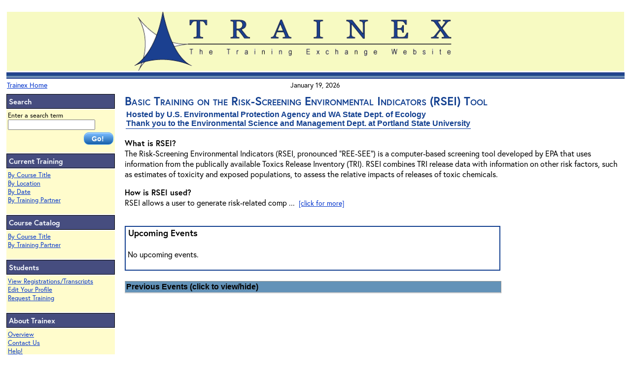

--- FILE ---
content_type: text/html;charset=UTF-8
request_url: https://trainex.org/offeringslist.cfm?courseid=1292
body_size: 14910
content:
<!DOCTYPE HTML PUBLIC "-//W3C//DTD HTML 4.01 Transitional//EN">
<html lang="en"><!-- InstanceBegin template="/Templates/Site Template.dwt" codeOutsideHTMLIsLocked="false" -->
<head><!-- Google tag (gtag.js) -->
<script async src="https://www.googletagmanager.com/gtag/js?id=G-1XYL891S1R"></script>
<script>
  window.dataLayer = window.dataLayer || [];
  function gtag(){dataLayer.push(arguments);}
  gtag('js', new Date());

  gtag('config', 'G-1XYL891S1R');
</script>
<script src="/scripts/gaevent.js" type="text/javascript"></script> 

<!-- InstanceBeginEditable name="doctitle" -->
<style>
.regbox {
	background-color: #FFFCCC;
	height: auto;
	width: 450px;
	padding: 10px;
	margin: 10px;
	border-color:#6e92b8;
	border-top-width: thick;
	border-right-width: thick;
	border-bottom-width: thick;
	border-left-width: thick;
	border-top-style: groove;
	border-right-style: groove;
	border-bottom-style: groove;
	border-left-style: groove;
}
</style>
<!-- InstanceEndEditable -->



<link rel="stylesheet" href="https://use.typekit.net/sfj4tgd.css">
	
<meta http-equiv="Content-Type" content="text/html; charset=iso-8859-1">
<!-- InstanceBeginEditable name="head" -->

<script src="SpryAssets/SpryCollapsiblePanel.js" type="text/javascript"></script>
<link href="SpryAssets/SpryCollapsiblePanel.css" rel="stylesheet" type="text/css" />


  <title>Training Exchange | Basic Training on the Risk-Screening Environmental Indicators (RSEI) Tool</title>

<!-- InstanceEndEditable -->
<link href="/trainex_css.css" rel="stylesheet" type="text/css">
<link href="/print.css" rel="stylesheet"  media="print" type="text/css">
<!-- InstanceParam name="Internet Seminar Block" type="boolean" value="false" --><!-- InstanceParam name="PartnerIcons" type="boolean" value="false" --><!-- InstanceParam name="ShowTheDate" type="boolean" value="true" -->
<style type="text/css">
<!--
.style1 {font-family: Arial, Helvetica, sans-serif}
-->
</style>
<!-- InstanceParam name="Printer Friendly Page" type="boolean" value="true" -->
</head>
<body><script language="javascript" type="text/javascript" src="/JSforCF/notice.js"></script>
<!-- InstanceBeginEditable name="CodeBlock" --> <!-- InstanceEndEditable -->
<table role="presentation" width="100%" border="0">
  <tr>
    <td colspan="2"><div align="left"><a href="#skipnav"><img src="/images/dotclear.gif" width="10" height="10" border="0" alt="Skip Navigation Links"></a> 
        <table role="presentation" width="100%" border="0" class="dontprint">
          <tr>
            <td colspan="3" valign="bottom"><div align="center" class="topbox"><a href="/default.cfm"><img src="/images/logo_trainex.gif" alt="Training Exchange Logo" width="654" height="120" border="0" ></a><img src="/images/dotclear.gif" height="2" width="80">
			</div></td>
          </tr>
          <tr>
            <td colspan="3" valign="top" background="/images/topbarline.gif"><img src="/images/dotclear.gif" height="11"></td>
          </tr>
          <tr>
            <td width="33%" align="center" valign="top">
            <div align="left" class="bodytextsm"><a href="http://trainex.org/">Trainex Home</a> </div>
            </td>
            <td width="33%" align="center" valign="top" class="bodytextsm">January
                19, 2026</td>
            <td width="33%" align="center" valign="top" class="bodytextsm">
          
            </td>
          </tr>
        </table>
      </div>
    </td>
  </tr>
  <tr>
    <td width="18%" valign="top" class="dontprint"><table role="presentation" width="100%" border="0" class="dontprint">
        <tr>
          <td class="sidebarheadings">Search</td>
        </tr>
        <tr>
          <td class="leftbarboxes"><form action="/searchresults.cfm" method="get"  name="site_search" id="Website Search" title="Website Search">
            
                Enter a search term<br><input name="search_term" type="text" id="search_term" title="Search Term" size="20" maxlength="255" >
                <div align="right"><input type="submit" value="Go!" class="buttons-blue-go"></div>
             
            </form>
          </td>
        </tr>
        <tr>
          <td class="sidebarheadings">Current Training</td>
        </tr>
        <tr>
          <td valign="top" class="leftbarboxes"><p><a href="/bytitle.cfm">By Course Title</a><br>
                <a href="/bylocation.cfm">By Location</a><br>
                <a href="/bydate.cfm">By Date</a><br>
                <a href="/bypartner.cfm">By Training Partner</a> <br>
                
                <br>
                </a>
            </p>            </td>
        </tr>
        <tr>
          <td valign="top" class="sidebarheadings">Course Catalog </td>
        </tr>
        <tr>
          <td valign="top" class="leftbarboxes"><a href="/catalog/bytitle.cfm">By Course Title</a><br>
            <a href="/catalog/bypartner.cfm">By Training Partner</a><br>
            <br></td>
        </tr>
        <tr>
          <td valign="top" class="sidebarheadings">Students</td>
        </tr>
        <tr>
          <td valign="top" class="leftbarboxes"><p><a href="/studentdata/">View Registrations/Transcripts</a><br>
              <a href="/profiles/lookup.cfm">Edit Your Profile</a> <br>
              <a href="/request_training.cfm">Request Training</a> <br>
              <br>
              </a>
            </p>
          </td>
        </tr>
        <tr>
          <td valign="top" class="sidebarheadings">About Trainex </td>
        </tr>
        <tr>
          <td valign="top" class="leftbarboxes"><a href="/about.cfm">Overview</a><br>
            <a href="/gbook.cfm">Contact Us</a><br> <a href="/questions.cfm">Help!<br><br>
            </a></td>
        </tr>
        <tr>
          <td class="sidebarheadings">OLEM Training Coordination Team</td>
        </tr> <tr>    <td valign="top" class="leftbarboxes"> 
    
           		
           
            <a href="/about-olem-team.cfm">About</a><br>
          
<a href="/forum_members.cfm">Locate
              Team Members</a><br><br></td>
        </tr>
        <tr>
          <td valign="top" class="sidebarheadings">Other Training Resources </td>
        </tr>
        <tr>
          <td valign="top" class="leftbarboxes"><a href="/epalinks.cfm">EPA</a><br>
                <a href="/govlinks.cfm">Other U.S. Government </a><br>                
                </td>
        </tr>
      </table>
    </td>
    <td valign="top" class="boxpadder"> 
	<!-- PrintMe_trainex -->
	<a name="skipnav"></a><!-- InstanceBeginEditable name="Page Title" -->
      
        <span class="pagetitle">Basic Training on the Risk-Screening Environmental Indicators (RSEI) Tool</span><br>
        
          <table role="presentation">
            <tr>
              <td class="course_subtitle_info">Hosted by U.S. Environmental Protection Agency and WA State Dept. of Ecology 
                  <br>
                  Thank you to the Environmental Science and Management Dept. at Portland State University<br>
                </td>
            </tr>
          </table>   <!-- InstanceEndEditable --> 
      <p></p>
      <!-- InstanceBeginEditable name="Main area" --> <span class="bodystyle"> <p><strong>What is RSEI?</strong><br />
The Risk-Screening Environmental Indicators (RSEI, pronounced &ldquo;REE-SEE&rdquo;) is a computer-based screening tool developed by EPA that uses information from the publically available Toxics Release Inventory (TRI). RSEI combines TRI release data with information on other risk factors, such as estimates of toxicity and exposed populations, to assess the relative impacts of releases of toxic chemicals.</p>
<p><strong>How is RSEI used?</strong> <br />
RSEI allows a user to generate risk-related comp 
            ...&nbsp;</b></u></i></em></font> <a href="offeringslist.cfm?courseid=1292&all=yes" class="bodytextsm">[click for more]</a>
            </p>
          
      <br>
      
        <table role="presentation" width="75%" border="1" cellpadding="0" cellspacing="0" bordercolor="#134090">
          <tr>
            <td><span class="bodystyle"><strong>&nbsp;<font size="+1">Upcoming Events</font></strong></span><br>
              <br>
              
                &nbsp;No upcoming events.<br>
                <br>
                </td>
          </tr>
        </table>
        <br>
        
        
          <div id="CollapsiblePanel1" class="CollapsiblePanel" style="width:75%;">
            <div class="CollapsiblePanelTab" tabindex="0" style="font-family:Arial, Helvetica, sans-serif; font-size:1em; background:#6392b8;">Previous Events (click to view/hide)</div>
            <div class="CollapsiblePanelContent">
              <table role="presentation" width="100%" border="1" cellpadding="0" cellspacing="0" bordercolor="#134090">
                <tr>
                  <td>
                      <table role="presentation" width="95%" border="0" class="bodystyle">
                        <tr>
                          <td><img src="/images/dotclear.gif" alt="" width="10" height="1"><img src="/images/bullet_bluedot.gif" alt="Bullet" width="10" height="10">&nbsp;
                            Portland, OR </td>
                          <td rowspan="2" valign="top"><div align="right"> 
                              
                               
                                <a href="classdetails.cfm?courseid=1292&classid=5396">Event Details</a>
                              
                            </div></td>
                        </tr>
                        <tr>
                          <td><img src="/images/dotclear.gif" alt="" width="10" height="1"><img src="/images/dotclear.gif" alt="" width="10" height="1">&nbsp;
                            September 30, 2011 - September 30, 2011 </td>
                        </tr>
                      </table>
                    
                      <table role="presentation" width="95%" border="0" class="bodystyle">
                        <tr>
                          <td><img src="/images/dotclear.gif" alt="" width="10" height="1"><img src="/images/bullet_bluedot.gif" alt="Bullet" width="10" height="10">&nbsp;
                            Lacey, WA </td>
                          <td rowspan="2" valign="top"><div align="right"> 
                              
                               
                                <a href="classdetails.cfm?courseid=1292&classid=5394">Event Details</a>
                              
                            </div></td>
                        </tr>
                        <tr>
                          <td><img src="/images/dotclear.gif" alt="" width="10" height="1"><img src="/images/dotclear.gif" alt="" width="10" height="1">&nbsp;
                            September 29, 2011 - September 29, 2011 </td>
                        </tr>
                      </table>
                    
                      <table role="presentation" width="95%" border="0" class="bodystyle">
                        <tr>
                          <td><img src="/images/dotclear.gif" alt="" width="10" height="1"><img src="/images/bullet_bluedot.gif" alt="Bullet" width="10" height="10">&nbsp;
                            Lacey, WA </td>
                          <td rowspan="2" valign="top"><div align="right"> 
                              
                               
                                <a href="classdetails.cfm?courseid=1292&classid=5395">Event Details</a>
                              
                            </div></td>
                        </tr>
                        <tr>
                          <td><img src="/images/dotclear.gif" alt="" width="10" height="1"><img src="/images/dotclear.gif" alt="" width="10" height="1">&nbsp;
                            September 29, 2011 - September 29, 2011 </td>
                        </tr>
                      </table>
                    
                      <table role="presentation" width="95%" border="0" class="bodystyle">
                        <tr>
                          <td><img src="/images/dotclear.gif" alt="" width="10" height="1"><img src="/images/bullet_bluedot.gif" alt="Bullet" width="10" height="10">&nbsp;
                            Seattle, WA </td>
                          <td rowspan="2" valign="top"><div align="right"> 
                              
                               
                                <a href="classdetails.cfm?courseid=1292&classid=5392">Event Details</a>
                              
                            </div></td>
                        </tr>
                        <tr>
                          <td><img src="/images/dotclear.gif" alt="" width="10" height="1"><img src="/images/dotclear.gif" alt="" width="10" height="1">&nbsp;
                            September 28, 2011 - September 28, 2011 </td>
                        </tr>
                      </table>
                    
                      <table role="presentation" width="95%" border="0" class="bodystyle">
                        <tr>
                          <td><img src="/images/dotclear.gif" alt="" width="10" height="1"><img src="/images/bullet_bluedot.gif" alt="Bullet" width="10" height="10">&nbsp;
                            Seattle, WA </td>
                          <td rowspan="2" valign="top"><div align="right"> 
                              
                               
                                <a href="classdetails.cfm?courseid=1292&classid=5393">Event Details</a>
                              
                            </div></td>
                        </tr>
                        <tr>
                          <td><img src="/images/dotclear.gif" alt="" width="10" height="1"><img src="/images/dotclear.gif" alt="" width="10" height="1">&nbsp;
                            September 28, 2011 - September 28, 2011 </td>
                        </tr>
                      </table>
                    </td>
                </tr>
              </table>
            </div>
          </div>
        
        <script type="text/javascript">
<!--
var CollapsiblePanel1 = new Spry.Widget.CollapsiblePanel("CollapsiblePanel1", {contentIsOpen:false});
//-->
</script>
      
      </span> <!-- InstanceEndEditable -->
	<!-- StopPrintme --> </td>
  </tr>
  <tr>
    <td colspan="2" valign="top"><div align="center" class="bodystyle"><a href="/gbook.cfm">Comments</a>&nbsp;&nbsp;&nbsp;&nbsp;&nbsp;&nbsp;<a href="/usenotice.cfm">Privacy
      and Security Notice</a></div></td>
  </tr><tr><td colspan="2"><a href="http://usa.gov"><img src="images/USAgov.gif" style="align:right;" alt="Logo for USA.gov website" border="0"></a> </td></tr> 
  
  <tr>
    <td colspan="2">&nbsp;
    </td>
  </tr>
</table>
</body>
<!-- InstanceEnd --></html>
